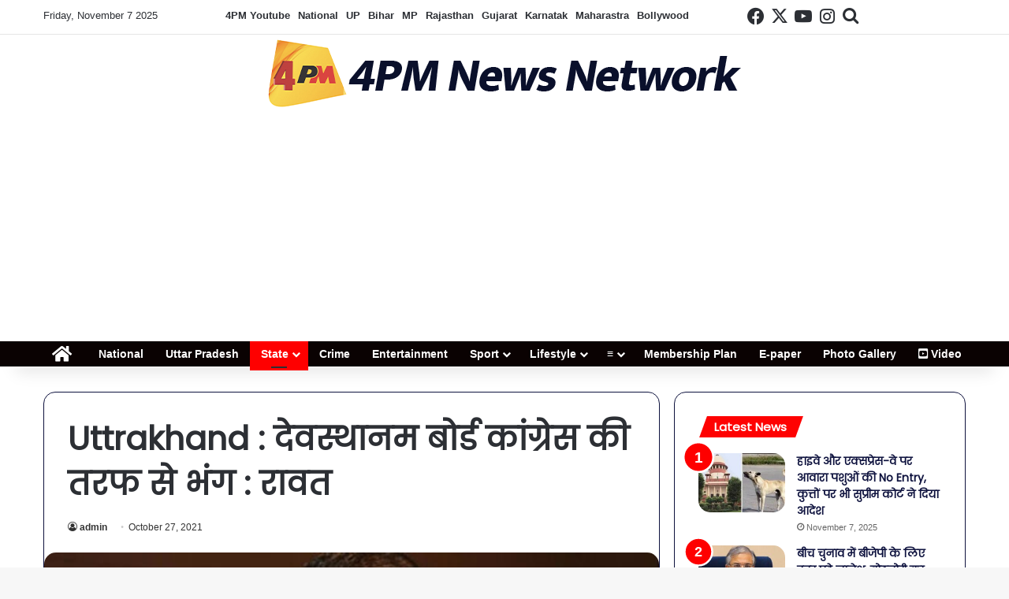

--- FILE ---
content_type: text/html; charset=UTF-8
request_url: https://4pm.co.in/wp-admin/admin-ajax.php?postviews_id=2473&action=tie_postviews&_=1762500152914
body_size: -339
content:
<span class="tie-icon-fire" aria-hidden="true"></span> 105</span>

--- FILE ---
content_type: text/html; charset=utf-8
request_url: https://www.google.com/recaptcha/api2/aframe
body_size: 264
content:
<!DOCTYPE HTML><html><head><meta http-equiv="content-type" content="text/html; charset=UTF-8"></head><body><script nonce="Tu_5gFHoVc_ZSjPphmemog">/** Anti-fraud and anti-abuse applications only. See google.com/recaptcha */ try{var clients={'sodar':'https://pagead2.googlesyndication.com/pagead/sodar?'};window.addEventListener("message",function(a){try{if(a.source===window.parent){var b=JSON.parse(a.data);var c=clients[b['id']];if(c){var d=document.createElement('img');d.src=c+b['params']+'&rc='+(localStorage.getItem("rc::a")?sessionStorage.getItem("rc::b"):"");window.document.body.appendChild(d);sessionStorage.setItem("rc::e",parseInt(sessionStorage.getItem("rc::e")||0)+1);localStorage.setItem("rc::h",'1762500157475');}}}catch(b){}});window.parent.postMessage("_grecaptcha_ready", "*");}catch(b){}</script></body></html>